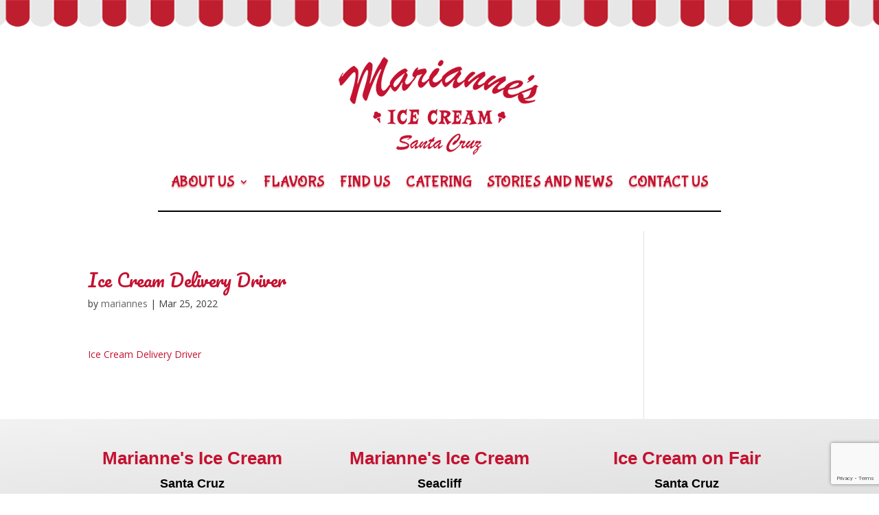

--- FILE ---
content_type: text/html; charset=utf-8
request_url: https://www.google.com/recaptcha/api2/anchor?ar=1&k=6LdJeCgqAAAAAGlNmG1VGIjJfJk_KRIHYcb8hMhR&co=aHR0cHM6Ly9tYXJpYW5uZXNpY2VjcmVhbS5jb206NDQz&hl=en&v=PoyoqOPhxBO7pBk68S4YbpHZ&size=invisible&anchor-ms=20000&execute-ms=30000&cb=bubp2jtnxxbb
body_size: 48618
content:
<!DOCTYPE HTML><html dir="ltr" lang="en"><head><meta http-equiv="Content-Type" content="text/html; charset=UTF-8">
<meta http-equiv="X-UA-Compatible" content="IE=edge">
<title>reCAPTCHA</title>
<style type="text/css">
/* cyrillic-ext */
@font-face {
  font-family: 'Roboto';
  font-style: normal;
  font-weight: 400;
  font-stretch: 100%;
  src: url(//fonts.gstatic.com/s/roboto/v48/KFO7CnqEu92Fr1ME7kSn66aGLdTylUAMa3GUBHMdazTgWw.woff2) format('woff2');
  unicode-range: U+0460-052F, U+1C80-1C8A, U+20B4, U+2DE0-2DFF, U+A640-A69F, U+FE2E-FE2F;
}
/* cyrillic */
@font-face {
  font-family: 'Roboto';
  font-style: normal;
  font-weight: 400;
  font-stretch: 100%;
  src: url(//fonts.gstatic.com/s/roboto/v48/KFO7CnqEu92Fr1ME7kSn66aGLdTylUAMa3iUBHMdazTgWw.woff2) format('woff2');
  unicode-range: U+0301, U+0400-045F, U+0490-0491, U+04B0-04B1, U+2116;
}
/* greek-ext */
@font-face {
  font-family: 'Roboto';
  font-style: normal;
  font-weight: 400;
  font-stretch: 100%;
  src: url(//fonts.gstatic.com/s/roboto/v48/KFO7CnqEu92Fr1ME7kSn66aGLdTylUAMa3CUBHMdazTgWw.woff2) format('woff2');
  unicode-range: U+1F00-1FFF;
}
/* greek */
@font-face {
  font-family: 'Roboto';
  font-style: normal;
  font-weight: 400;
  font-stretch: 100%;
  src: url(//fonts.gstatic.com/s/roboto/v48/KFO7CnqEu92Fr1ME7kSn66aGLdTylUAMa3-UBHMdazTgWw.woff2) format('woff2');
  unicode-range: U+0370-0377, U+037A-037F, U+0384-038A, U+038C, U+038E-03A1, U+03A3-03FF;
}
/* math */
@font-face {
  font-family: 'Roboto';
  font-style: normal;
  font-weight: 400;
  font-stretch: 100%;
  src: url(//fonts.gstatic.com/s/roboto/v48/KFO7CnqEu92Fr1ME7kSn66aGLdTylUAMawCUBHMdazTgWw.woff2) format('woff2');
  unicode-range: U+0302-0303, U+0305, U+0307-0308, U+0310, U+0312, U+0315, U+031A, U+0326-0327, U+032C, U+032F-0330, U+0332-0333, U+0338, U+033A, U+0346, U+034D, U+0391-03A1, U+03A3-03A9, U+03B1-03C9, U+03D1, U+03D5-03D6, U+03F0-03F1, U+03F4-03F5, U+2016-2017, U+2034-2038, U+203C, U+2040, U+2043, U+2047, U+2050, U+2057, U+205F, U+2070-2071, U+2074-208E, U+2090-209C, U+20D0-20DC, U+20E1, U+20E5-20EF, U+2100-2112, U+2114-2115, U+2117-2121, U+2123-214F, U+2190, U+2192, U+2194-21AE, U+21B0-21E5, U+21F1-21F2, U+21F4-2211, U+2213-2214, U+2216-22FF, U+2308-230B, U+2310, U+2319, U+231C-2321, U+2336-237A, U+237C, U+2395, U+239B-23B7, U+23D0, U+23DC-23E1, U+2474-2475, U+25AF, U+25B3, U+25B7, U+25BD, U+25C1, U+25CA, U+25CC, U+25FB, U+266D-266F, U+27C0-27FF, U+2900-2AFF, U+2B0E-2B11, U+2B30-2B4C, U+2BFE, U+3030, U+FF5B, U+FF5D, U+1D400-1D7FF, U+1EE00-1EEFF;
}
/* symbols */
@font-face {
  font-family: 'Roboto';
  font-style: normal;
  font-weight: 400;
  font-stretch: 100%;
  src: url(//fonts.gstatic.com/s/roboto/v48/KFO7CnqEu92Fr1ME7kSn66aGLdTylUAMaxKUBHMdazTgWw.woff2) format('woff2');
  unicode-range: U+0001-000C, U+000E-001F, U+007F-009F, U+20DD-20E0, U+20E2-20E4, U+2150-218F, U+2190, U+2192, U+2194-2199, U+21AF, U+21E6-21F0, U+21F3, U+2218-2219, U+2299, U+22C4-22C6, U+2300-243F, U+2440-244A, U+2460-24FF, U+25A0-27BF, U+2800-28FF, U+2921-2922, U+2981, U+29BF, U+29EB, U+2B00-2BFF, U+4DC0-4DFF, U+FFF9-FFFB, U+10140-1018E, U+10190-1019C, U+101A0, U+101D0-101FD, U+102E0-102FB, U+10E60-10E7E, U+1D2C0-1D2D3, U+1D2E0-1D37F, U+1F000-1F0FF, U+1F100-1F1AD, U+1F1E6-1F1FF, U+1F30D-1F30F, U+1F315, U+1F31C, U+1F31E, U+1F320-1F32C, U+1F336, U+1F378, U+1F37D, U+1F382, U+1F393-1F39F, U+1F3A7-1F3A8, U+1F3AC-1F3AF, U+1F3C2, U+1F3C4-1F3C6, U+1F3CA-1F3CE, U+1F3D4-1F3E0, U+1F3ED, U+1F3F1-1F3F3, U+1F3F5-1F3F7, U+1F408, U+1F415, U+1F41F, U+1F426, U+1F43F, U+1F441-1F442, U+1F444, U+1F446-1F449, U+1F44C-1F44E, U+1F453, U+1F46A, U+1F47D, U+1F4A3, U+1F4B0, U+1F4B3, U+1F4B9, U+1F4BB, U+1F4BF, U+1F4C8-1F4CB, U+1F4D6, U+1F4DA, U+1F4DF, U+1F4E3-1F4E6, U+1F4EA-1F4ED, U+1F4F7, U+1F4F9-1F4FB, U+1F4FD-1F4FE, U+1F503, U+1F507-1F50B, U+1F50D, U+1F512-1F513, U+1F53E-1F54A, U+1F54F-1F5FA, U+1F610, U+1F650-1F67F, U+1F687, U+1F68D, U+1F691, U+1F694, U+1F698, U+1F6AD, U+1F6B2, U+1F6B9-1F6BA, U+1F6BC, U+1F6C6-1F6CF, U+1F6D3-1F6D7, U+1F6E0-1F6EA, U+1F6F0-1F6F3, U+1F6F7-1F6FC, U+1F700-1F7FF, U+1F800-1F80B, U+1F810-1F847, U+1F850-1F859, U+1F860-1F887, U+1F890-1F8AD, U+1F8B0-1F8BB, U+1F8C0-1F8C1, U+1F900-1F90B, U+1F93B, U+1F946, U+1F984, U+1F996, U+1F9E9, U+1FA00-1FA6F, U+1FA70-1FA7C, U+1FA80-1FA89, U+1FA8F-1FAC6, U+1FACE-1FADC, U+1FADF-1FAE9, U+1FAF0-1FAF8, U+1FB00-1FBFF;
}
/* vietnamese */
@font-face {
  font-family: 'Roboto';
  font-style: normal;
  font-weight: 400;
  font-stretch: 100%;
  src: url(//fonts.gstatic.com/s/roboto/v48/KFO7CnqEu92Fr1ME7kSn66aGLdTylUAMa3OUBHMdazTgWw.woff2) format('woff2');
  unicode-range: U+0102-0103, U+0110-0111, U+0128-0129, U+0168-0169, U+01A0-01A1, U+01AF-01B0, U+0300-0301, U+0303-0304, U+0308-0309, U+0323, U+0329, U+1EA0-1EF9, U+20AB;
}
/* latin-ext */
@font-face {
  font-family: 'Roboto';
  font-style: normal;
  font-weight: 400;
  font-stretch: 100%;
  src: url(//fonts.gstatic.com/s/roboto/v48/KFO7CnqEu92Fr1ME7kSn66aGLdTylUAMa3KUBHMdazTgWw.woff2) format('woff2');
  unicode-range: U+0100-02BA, U+02BD-02C5, U+02C7-02CC, U+02CE-02D7, U+02DD-02FF, U+0304, U+0308, U+0329, U+1D00-1DBF, U+1E00-1E9F, U+1EF2-1EFF, U+2020, U+20A0-20AB, U+20AD-20C0, U+2113, U+2C60-2C7F, U+A720-A7FF;
}
/* latin */
@font-face {
  font-family: 'Roboto';
  font-style: normal;
  font-weight: 400;
  font-stretch: 100%;
  src: url(//fonts.gstatic.com/s/roboto/v48/KFO7CnqEu92Fr1ME7kSn66aGLdTylUAMa3yUBHMdazQ.woff2) format('woff2');
  unicode-range: U+0000-00FF, U+0131, U+0152-0153, U+02BB-02BC, U+02C6, U+02DA, U+02DC, U+0304, U+0308, U+0329, U+2000-206F, U+20AC, U+2122, U+2191, U+2193, U+2212, U+2215, U+FEFF, U+FFFD;
}
/* cyrillic-ext */
@font-face {
  font-family: 'Roboto';
  font-style: normal;
  font-weight: 500;
  font-stretch: 100%;
  src: url(//fonts.gstatic.com/s/roboto/v48/KFO7CnqEu92Fr1ME7kSn66aGLdTylUAMa3GUBHMdazTgWw.woff2) format('woff2');
  unicode-range: U+0460-052F, U+1C80-1C8A, U+20B4, U+2DE0-2DFF, U+A640-A69F, U+FE2E-FE2F;
}
/* cyrillic */
@font-face {
  font-family: 'Roboto';
  font-style: normal;
  font-weight: 500;
  font-stretch: 100%;
  src: url(//fonts.gstatic.com/s/roboto/v48/KFO7CnqEu92Fr1ME7kSn66aGLdTylUAMa3iUBHMdazTgWw.woff2) format('woff2');
  unicode-range: U+0301, U+0400-045F, U+0490-0491, U+04B0-04B1, U+2116;
}
/* greek-ext */
@font-face {
  font-family: 'Roboto';
  font-style: normal;
  font-weight: 500;
  font-stretch: 100%;
  src: url(//fonts.gstatic.com/s/roboto/v48/KFO7CnqEu92Fr1ME7kSn66aGLdTylUAMa3CUBHMdazTgWw.woff2) format('woff2');
  unicode-range: U+1F00-1FFF;
}
/* greek */
@font-face {
  font-family: 'Roboto';
  font-style: normal;
  font-weight: 500;
  font-stretch: 100%;
  src: url(//fonts.gstatic.com/s/roboto/v48/KFO7CnqEu92Fr1ME7kSn66aGLdTylUAMa3-UBHMdazTgWw.woff2) format('woff2');
  unicode-range: U+0370-0377, U+037A-037F, U+0384-038A, U+038C, U+038E-03A1, U+03A3-03FF;
}
/* math */
@font-face {
  font-family: 'Roboto';
  font-style: normal;
  font-weight: 500;
  font-stretch: 100%;
  src: url(//fonts.gstatic.com/s/roboto/v48/KFO7CnqEu92Fr1ME7kSn66aGLdTylUAMawCUBHMdazTgWw.woff2) format('woff2');
  unicode-range: U+0302-0303, U+0305, U+0307-0308, U+0310, U+0312, U+0315, U+031A, U+0326-0327, U+032C, U+032F-0330, U+0332-0333, U+0338, U+033A, U+0346, U+034D, U+0391-03A1, U+03A3-03A9, U+03B1-03C9, U+03D1, U+03D5-03D6, U+03F0-03F1, U+03F4-03F5, U+2016-2017, U+2034-2038, U+203C, U+2040, U+2043, U+2047, U+2050, U+2057, U+205F, U+2070-2071, U+2074-208E, U+2090-209C, U+20D0-20DC, U+20E1, U+20E5-20EF, U+2100-2112, U+2114-2115, U+2117-2121, U+2123-214F, U+2190, U+2192, U+2194-21AE, U+21B0-21E5, U+21F1-21F2, U+21F4-2211, U+2213-2214, U+2216-22FF, U+2308-230B, U+2310, U+2319, U+231C-2321, U+2336-237A, U+237C, U+2395, U+239B-23B7, U+23D0, U+23DC-23E1, U+2474-2475, U+25AF, U+25B3, U+25B7, U+25BD, U+25C1, U+25CA, U+25CC, U+25FB, U+266D-266F, U+27C0-27FF, U+2900-2AFF, U+2B0E-2B11, U+2B30-2B4C, U+2BFE, U+3030, U+FF5B, U+FF5D, U+1D400-1D7FF, U+1EE00-1EEFF;
}
/* symbols */
@font-face {
  font-family: 'Roboto';
  font-style: normal;
  font-weight: 500;
  font-stretch: 100%;
  src: url(//fonts.gstatic.com/s/roboto/v48/KFO7CnqEu92Fr1ME7kSn66aGLdTylUAMaxKUBHMdazTgWw.woff2) format('woff2');
  unicode-range: U+0001-000C, U+000E-001F, U+007F-009F, U+20DD-20E0, U+20E2-20E4, U+2150-218F, U+2190, U+2192, U+2194-2199, U+21AF, U+21E6-21F0, U+21F3, U+2218-2219, U+2299, U+22C4-22C6, U+2300-243F, U+2440-244A, U+2460-24FF, U+25A0-27BF, U+2800-28FF, U+2921-2922, U+2981, U+29BF, U+29EB, U+2B00-2BFF, U+4DC0-4DFF, U+FFF9-FFFB, U+10140-1018E, U+10190-1019C, U+101A0, U+101D0-101FD, U+102E0-102FB, U+10E60-10E7E, U+1D2C0-1D2D3, U+1D2E0-1D37F, U+1F000-1F0FF, U+1F100-1F1AD, U+1F1E6-1F1FF, U+1F30D-1F30F, U+1F315, U+1F31C, U+1F31E, U+1F320-1F32C, U+1F336, U+1F378, U+1F37D, U+1F382, U+1F393-1F39F, U+1F3A7-1F3A8, U+1F3AC-1F3AF, U+1F3C2, U+1F3C4-1F3C6, U+1F3CA-1F3CE, U+1F3D4-1F3E0, U+1F3ED, U+1F3F1-1F3F3, U+1F3F5-1F3F7, U+1F408, U+1F415, U+1F41F, U+1F426, U+1F43F, U+1F441-1F442, U+1F444, U+1F446-1F449, U+1F44C-1F44E, U+1F453, U+1F46A, U+1F47D, U+1F4A3, U+1F4B0, U+1F4B3, U+1F4B9, U+1F4BB, U+1F4BF, U+1F4C8-1F4CB, U+1F4D6, U+1F4DA, U+1F4DF, U+1F4E3-1F4E6, U+1F4EA-1F4ED, U+1F4F7, U+1F4F9-1F4FB, U+1F4FD-1F4FE, U+1F503, U+1F507-1F50B, U+1F50D, U+1F512-1F513, U+1F53E-1F54A, U+1F54F-1F5FA, U+1F610, U+1F650-1F67F, U+1F687, U+1F68D, U+1F691, U+1F694, U+1F698, U+1F6AD, U+1F6B2, U+1F6B9-1F6BA, U+1F6BC, U+1F6C6-1F6CF, U+1F6D3-1F6D7, U+1F6E0-1F6EA, U+1F6F0-1F6F3, U+1F6F7-1F6FC, U+1F700-1F7FF, U+1F800-1F80B, U+1F810-1F847, U+1F850-1F859, U+1F860-1F887, U+1F890-1F8AD, U+1F8B0-1F8BB, U+1F8C0-1F8C1, U+1F900-1F90B, U+1F93B, U+1F946, U+1F984, U+1F996, U+1F9E9, U+1FA00-1FA6F, U+1FA70-1FA7C, U+1FA80-1FA89, U+1FA8F-1FAC6, U+1FACE-1FADC, U+1FADF-1FAE9, U+1FAF0-1FAF8, U+1FB00-1FBFF;
}
/* vietnamese */
@font-face {
  font-family: 'Roboto';
  font-style: normal;
  font-weight: 500;
  font-stretch: 100%;
  src: url(//fonts.gstatic.com/s/roboto/v48/KFO7CnqEu92Fr1ME7kSn66aGLdTylUAMa3OUBHMdazTgWw.woff2) format('woff2');
  unicode-range: U+0102-0103, U+0110-0111, U+0128-0129, U+0168-0169, U+01A0-01A1, U+01AF-01B0, U+0300-0301, U+0303-0304, U+0308-0309, U+0323, U+0329, U+1EA0-1EF9, U+20AB;
}
/* latin-ext */
@font-face {
  font-family: 'Roboto';
  font-style: normal;
  font-weight: 500;
  font-stretch: 100%;
  src: url(//fonts.gstatic.com/s/roboto/v48/KFO7CnqEu92Fr1ME7kSn66aGLdTylUAMa3KUBHMdazTgWw.woff2) format('woff2');
  unicode-range: U+0100-02BA, U+02BD-02C5, U+02C7-02CC, U+02CE-02D7, U+02DD-02FF, U+0304, U+0308, U+0329, U+1D00-1DBF, U+1E00-1E9F, U+1EF2-1EFF, U+2020, U+20A0-20AB, U+20AD-20C0, U+2113, U+2C60-2C7F, U+A720-A7FF;
}
/* latin */
@font-face {
  font-family: 'Roboto';
  font-style: normal;
  font-weight: 500;
  font-stretch: 100%;
  src: url(//fonts.gstatic.com/s/roboto/v48/KFO7CnqEu92Fr1ME7kSn66aGLdTylUAMa3yUBHMdazQ.woff2) format('woff2');
  unicode-range: U+0000-00FF, U+0131, U+0152-0153, U+02BB-02BC, U+02C6, U+02DA, U+02DC, U+0304, U+0308, U+0329, U+2000-206F, U+20AC, U+2122, U+2191, U+2193, U+2212, U+2215, U+FEFF, U+FFFD;
}
/* cyrillic-ext */
@font-face {
  font-family: 'Roboto';
  font-style: normal;
  font-weight: 900;
  font-stretch: 100%;
  src: url(//fonts.gstatic.com/s/roboto/v48/KFO7CnqEu92Fr1ME7kSn66aGLdTylUAMa3GUBHMdazTgWw.woff2) format('woff2');
  unicode-range: U+0460-052F, U+1C80-1C8A, U+20B4, U+2DE0-2DFF, U+A640-A69F, U+FE2E-FE2F;
}
/* cyrillic */
@font-face {
  font-family: 'Roboto';
  font-style: normal;
  font-weight: 900;
  font-stretch: 100%;
  src: url(//fonts.gstatic.com/s/roboto/v48/KFO7CnqEu92Fr1ME7kSn66aGLdTylUAMa3iUBHMdazTgWw.woff2) format('woff2');
  unicode-range: U+0301, U+0400-045F, U+0490-0491, U+04B0-04B1, U+2116;
}
/* greek-ext */
@font-face {
  font-family: 'Roboto';
  font-style: normal;
  font-weight: 900;
  font-stretch: 100%;
  src: url(//fonts.gstatic.com/s/roboto/v48/KFO7CnqEu92Fr1ME7kSn66aGLdTylUAMa3CUBHMdazTgWw.woff2) format('woff2');
  unicode-range: U+1F00-1FFF;
}
/* greek */
@font-face {
  font-family: 'Roboto';
  font-style: normal;
  font-weight: 900;
  font-stretch: 100%;
  src: url(//fonts.gstatic.com/s/roboto/v48/KFO7CnqEu92Fr1ME7kSn66aGLdTylUAMa3-UBHMdazTgWw.woff2) format('woff2');
  unicode-range: U+0370-0377, U+037A-037F, U+0384-038A, U+038C, U+038E-03A1, U+03A3-03FF;
}
/* math */
@font-face {
  font-family: 'Roboto';
  font-style: normal;
  font-weight: 900;
  font-stretch: 100%;
  src: url(//fonts.gstatic.com/s/roboto/v48/KFO7CnqEu92Fr1ME7kSn66aGLdTylUAMawCUBHMdazTgWw.woff2) format('woff2');
  unicode-range: U+0302-0303, U+0305, U+0307-0308, U+0310, U+0312, U+0315, U+031A, U+0326-0327, U+032C, U+032F-0330, U+0332-0333, U+0338, U+033A, U+0346, U+034D, U+0391-03A1, U+03A3-03A9, U+03B1-03C9, U+03D1, U+03D5-03D6, U+03F0-03F1, U+03F4-03F5, U+2016-2017, U+2034-2038, U+203C, U+2040, U+2043, U+2047, U+2050, U+2057, U+205F, U+2070-2071, U+2074-208E, U+2090-209C, U+20D0-20DC, U+20E1, U+20E5-20EF, U+2100-2112, U+2114-2115, U+2117-2121, U+2123-214F, U+2190, U+2192, U+2194-21AE, U+21B0-21E5, U+21F1-21F2, U+21F4-2211, U+2213-2214, U+2216-22FF, U+2308-230B, U+2310, U+2319, U+231C-2321, U+2336-237A, U+237C, U+2395, U+239B-23B7, U+23D0, U+23DC-23E1, U+2474-2475, U+25AF, U+25B3, U+25B7, U+25BD, U+25C1, U+25CA, U+25CC, U+25FB, U+266D-266F, U+27C0-27FF, U+2900-2AFF, U+2B0E-2B11, U+2B30-2B4C, U+2BFE, U+3030, U+FF5B, U+FF5D, U+1D400-1D7FF, U+1EE00-1EEFF;
}
/* symbols */
@font-face {
  font-family: 'Roboto';
  font-style: normal;
  font-weight: 900;
  font-stretch: 100%;
  src: url(//fonts.gstatic.com/s/roboto/v48/KFO7CnqEu92Fr1ME7kSn66aGLdTylUAMaxKUBHMdazTgWw.woff2) format('woff2');
  unicode-range: U+0001-000C, U+000E-001F, U+007F-009F, U+20DD-20E0, U+20E2-20E4, U+2150-218F, U+2190, U+2192, U+2194-2199, U+21AF, U+21E6-21F0, U+21F3, U+2218-2219, U+2299, U+22C4-22C6, U+2300-243F, U+2440-244A, U+2460-24FF, U+25A0-27BF, U+2800-28FF, U+2921-2922, U+2981, U+29BF, U+29EB, U+2B00-2BFF, U+4DC0-4DFF, U+FFF9-FFFB, U+10140-1018E, U+10190-1019C, U+101A0, U+101D0-101FD, U+102E0-102FB, U+10E60-10E7E, U+1D2C0-1D2D3, U+1D2E0-1D37F, U+1F000-1F0FF, U+1F100-1F1AD, U+1F1E6-1F1FF, U+1F30D-1F30F, U+1F315, U+1F31C, U+1F31E, U+1F320-1F32C, U+1F336, U+1F378, U+1F37D, U+1F382, U+1F393-1F39F, U+1F3A7-1F3A8, U+1F3AC-1F3AF, U+1F3C2, U+1F3C4-1F3C6, U+1F3CA-1F3CE, U+1F3D4-1F3E0, U+1F3ED, U+1F3F1-1F3F3, U+1F3F5-1F3F7, U+1F408, U+1F415, U+1F41F, U+1F426, U+1F43F, U+1F441-1F442, U+1F444, U+1F446-1F449, U+1F44C-1F44E, U+1F453, U+1F46A, U+1F47D, U+1F4A3, U+1F4B0, U+1F4B3, U+1F4B9, U+1F4BB, U+1F4BF, U+1F4C8-1F4CB, U+1F4D6, U+1F4DA, U+1F4DF, U+1F4E3-1F4E6, U+1F4EA-1F4ED, U+1F4F7, U+1F4F9-1F4FB, U+1F4FD-1F4FE, U+1F503, U+1F507-1F50B, U+1F50D, U+1F512-1F513, U+1F53E-1F54A, U+1F54F-1F5FA, U+1F610, U+1F650-1F67F, U+1F687, U+1F68D, U+1F691, U+1F694, U+1F698, U+1F6AD, U+1F6B2, U+1F6B9-1F6BA, U+1F6BC, U+1F6C6-1F6CF, U+1F6D3-1F6D7, U+1F6E0-1F6EA, U+1F6F0-1F6F3, U+1F6F7-1F6FC, U+1F700-1F7FF, U+1F800-1F80B, U+1F810-1F847, U+1F850-1F859, U+1F860-1F887, U+1F890-1F8AD, U+1F8B0-1F8BB, U+1F8C0-1F8C1, U+1F900-1F90B, U+1F93B, U+1F946, U+1F984, U+1F996, U+1F9E9, U+1FA00-1FA6F, U+1FA70-1FA7C, U+1FA80-1FA89, U+1FA8F-1FAC6, U+1FACE-1FADC, U+1FADF-1FAE9, U+1FAF0-1FAF8, U+1FB00-1FBFF;
}
/* vietnamese */
@font-face {
  font-family: 'Roboto';
  font-style: normal;
  font-weight: 900;
  font-stretch: 100%;
  src: url(//fonts.gstatic.com/s/roboto/v48/KFO7CnqEu92Fr1ME7kSn66aGLdTylUAMa3OUBHMdazTgWw.woff2) format('woff2');
  unicode-range: U+0102-0103, U+0110-0111, U+0128-0129, U+0168-0169, U+01A0-01A1, U+01AF-01B0, U+0300-0301, U+0303-0304, U+0308-0309, U+0323, U+0329, U+1EA0-1EF9, U+20AB;
}
/* latin-ext */
@font-face {
  font-family: 'Roboto';
  font-style: normal;
  font-weight: 900;
  font-stretch: 100%;
  src: url(//fonts.gstatic.com/s/roboto/v48/KFO7CnqEu92Fr1ME7kSn66aGLdTylUAMa3KUBHMdazTgWw.woff2) format('woff2');
  unicode-range: U+0100-02BA, U+02BD-02C5, U+02C7-02CC, U+02CE-02D7, U+02DD-02FF, U+0304, U+0308, U+0329, U+1D00-1DBF, U+1E00-1E9F, U+1EF2-1EFF, U+2020, U+20A0-20AB, U+20AD-20C0, U+2113, U+2C60-2C7F, U+A720-A7FF;
}
/* latin */
@font-face {
  font-family: 'Roboto';
  font-style: normal;
  font-weight: 900;
  font-stretch: 100%;
  src: url(//fonts.gstatic.com/s/roboto/v48/KFO7CnqEu92Fr1ME7kSn66aGLdTylUAMa3yUBHMdazQ.woff2) format('woff2');
  unicode-range: U+0000-00FF, U+0131, U+0152-0153, U+02BB-02BC, U+02C6, U+02DA, U+02DC, U+0304, U+0308, U+0329, U+2000-206F, U+20AC, U+2122, U+2191, U+2193, U+2212, U+2215, U+FEFF, U+FFFD;
}

</style>
<link rel="stylesheet" type="text/css" href="https://www.gstatic.com/recaptcha/releases/PoyoqOPhxBO7pBk68S4YbpHZ/styles__ltr.css">
<script nonce="Fbvl2Fl1kPhqucfhZ-uf8w" type="text/javascript">window['__recaptcha_api'] = 'https://www.google.com/recaptcha/api2/';</script>
<script type="text/javascript" src="https://www.gstatic.com/recaptcha/releases/PoyoqOPhxBO7pBk68S4YbpHZ/recaptcha__en.js" nonce="Fbvl2Fl1kPhqucfhZ-uf8w">
      
    </script></head>
<body><div id="rc-anchor-alert" class="rc-anchor-alert"></div>
<input type="hidden" id="recaptcha-token" value="[base64]">
<script type="text/javascript" nonce="Fbvl2Fl1kPhqucfhZ-uf8w">
      recaptcha.anchor.Main.init("[\x22ainput\x22,[\x22bgdata\x22,\x22\x22,\[base64]/[base64]/[base64]/[base64]/[base64]/[base64]/KGcoTywyNTMsTy5PKSxVRyhPLEMpKTpnKE8sMjUzLEMpLE8pKSxsKSksTykpfSxieT1mdW5jdGlvbihDLE8sdSxsKXtmb3IobD0odT1SKEMpLDApO08+MDtPLS0pbD1sPDw4fFooQyk7ZyhDLHUsbCl9LFVHPWZ1bmN0aW9uKEMsTyl7Qy5pLmxlbmd0aD4xMDQ/[base64]/[base64]/[base64]/[base64]/[base64]/[base64]/[base64]\\u003d\x22,\[base64]\\u003d\\u003d\x22,\x22wrFgw5VJw6YOw4o8MivCihnDuWcGw5TCjiBCC8O/wqsgwp5tIsKbw6zCtMOyPsK9wr7DuA3Cmh/CpjbDlsKdOyUuwpRxWXIKwoTDono6CBvCk8KhAcKXNUTDvMOER8OTeMKmQ2bDhiXCrMO1XUsmb8O6c8KRwpTDoX/Ds1onwqrDhMOlbcOhw53CjUnDicODw5zDrsKALsOPwrvDoRR3w7pyI8Kmw5nDmXdKWW3DiCddw6/CjsKWfMO1w5zDvsKQCMK0w7JbTMOhZcKQIcK7G2wgwpldwrF+woRtwrPDhmR0woxRQVnChEwzworDisOUGTolf3FEYyLDhMONwpnDoj5Jw7kgHzZJAnBDwrM9W1cCIU01ME/ChDxDw6nDpwzCncKrw53CnGx7LkMowpDDiEHCnsOrw6Zmw6xdw7XDncKgwoMvcSjCh8K3wq8lwoRnwoPCs8KGw4rDoH9Xew1Kw6xVN2AhVCDDn8KuwrtLYXdGQEk/wq3CmXTDt2zDlwrCuC/DjsKNXjopw6HDug1+w7/Ci8OINx/Dm8OHUMKbwpJnZMKIw7RFOx7DsH7DnmzDlEplwqNhw7cBZcKxw6kzwpBBIipyw7XCpj3DkkU/[base64]/DgWTCgcK3eEUvGAbDv8KHF8OIwojDrcKSZC7CnQXDsWBGw7LChsOLw4wXwrPCqlTDq3LDpR9ZR0c2E8KeXcO1VsOnw4AewrEJFiDDrGcOw71vB2TDmsO9wpR/VsK3wockWVtGwqdFw4Y6dsO8fRjDolUsfMOsBBAZScKKwqgcw7nDuMOCWxHDixzDkS7ClcO5Mz7ChMOuw6vDgH/CnsOjwrjDsQtYw7LChsOmMSpywqI8w4YBHR/DmkxLMcOkwpJ8wp/DtxV1woN+U8ORQMKnwoLCkcKRwpvCk2sswol7wrvCgMO+wqbDrW7DrMOMCMKlwq3CoTJCFF0iHjjCmcK1wolRw6pEwqEIIsKdLMKPwpjDuAXCrCwRw7x1L3/DqcK2wqtceHxdPcKFwqYsZ8OXRnV9w7AjwrlhCwDClMORw4/ChMO0KQxRw5TDkcKOwqnDixLDnGDDoW/CscOzw7REw6wHw6/DoRjCvSIdwr8PQjDDmMKTEkfDlcKDCTDCjsOiUcKYfTzDkcOzw5TCq2wTdsOSw5nCpywZw7p/worDpjU1w7wiRht+WMOcwpMZwponwqcTJWF9w5krwpRYQk0JLsKuw7nDgkhdw694ey4PYijDqsKGw5ZUWMODMsOvAcO3HcKQwpfClgwvw5/[base64]/RX/[base64]/S8O5DVl9FTV/eUA3QFbCnxXDnVfCkcKowrZywpnDjsK7A1wFX3huwrlcf8OlwrXDr8KnwqNNQMOXwqsuRsKRw5gLdcOkHEfChMKtQ2DCtMOxFHcqDsONwqBrbR9iIWbCocOTQ0BWIz3Ch0Qlw53CsVdswqPCnBfDuCddwprCrcO4eDjCksOrbMKMw6VzfMK/[base64]/w67DsVbCssOVdsKIwp8VLwjDt8OoBsOPwoZ1wqlnw4MKPsKeeVRewo1aw6UiEMKUw73Do0MsR8OdZgVWwp/DgsOkwpczw7cRw5ofwojDq8K/f8O2OsOtwo5dwoPCtFTCtsOzOnx7ZsOxNcKVdGl4fk/Cu8OoZcKMw6oLOcK2wphMwrB6wplFWMKgwp/CvMOawogDEMKbSsOKQyzCm8K9wrHDlMKywq/CgllnPsKRwpfCmkotw63Dj8OBKcOgw47Cp8OjY1hyw7zCgxcOwqDCo8KQdFsHecOFZAbDpsOAwp3DmilKEsK/K0DDlcKWXz53bsOWaU1Nw4TCmkkkw7BWAFjDvsKfwq7DsMOjw6fDpsOtasOMw6rCtsKJfMOSw7HDscKgwqDDr0I2IsOGwpTDncOqw4k5GhcHbcOZw7rDlBlTw6V/[base64]/ChDpiw5/DrxdHbnsELRLCksOkw61XwoTCtcO2w7B/wprDt0JywoRTXMKDPMOoL8Khw43CmsKOUEfCrksEw4EpwqAcwrAmw6tlMMOpw5nCgBYWMMOUWlLCrMKLd3bCrEs7XEbDg3DDqHzDuMODwopEw7J+CCXDjD4+wrrCiMK/[base64]/DhcK8B0/[base64]/CsAh2XMONwp04wonCnMKnGnDDuwkgZ8KREsKUUFhnw5N1PMOROcOJbMOMwq9rwr5vbcO/[base64]/wrjDrU3Dtio4CcOUW0DCvDPCmcO2ScOjwqbDhH0pAsKtFsKkwrlfwp3DuCvDlzEdw4XDg8KoaMOHN8Opw61Ew458d8OYKnYjw59lAR/Dg8K/[base64]/CmsOsVsO7w4/[base64]/CvFXDn8O6w5lSMibDsGbDmcO5wromw53DojjClH8wwrvDv33CkMOcEgcVE2vCmxvDoMOewqbDqcKRYW/CtVvDr8OKZsOiw4/Csx5sw7NOCMK2NFRXbcK9wot9wpHDlTx+aMKVXRJow5bCqcO9wobDtsKqw4XCocKFw5sTOsKKwqNzwoTCqMKpBG8Ww5DDosK/wobCocKwZ8OXw7M0Cn9gw4o7w7tUZEImw6JgK8KDwr9IIAzDpCdSSWTDhcKlw6zDgsOKw6BfLU/DoSDCngbDt8O3BATCmCbCmcKqw4ZHwqjDscOUW8KYw7cgExIlwpLDn8KaJDxMCcOhUsOSDmfCkcO4wr9qEcO3GSwmwqXCpcOUYcOdw4HCsW/[base64]/FMKAwo7DncOEKCTCvGZ9wqzDs8O9wq7CrcKERRLDhFTDusOswqcySC7CocOrw7DCq8KjJ8KPw7MtOljCr3FtLw3Di8OgSwbDhnrDrhlGwpF2Qx/CmAg3w4bDlhczw67CsMO/w5/[base64]/Co8KJw5nDgngFwpnCiELDkcOgWcKTwqTDiMKERzPDl23ChsKyAsKUwp3CojRew5/[base64]/DmMKIwoDCr0tlVcK4QC/DqSrCiMKuw7tOGWzCu8KBXUceETvChMOYwoZQwpHDgMOrwrDDrsOCwq/DvHDCq1csXElxw5LDuMOMUD/CmsOJwoxjwpvDjMOkwo7CjMO0w4fCs8OywqDCusKqCsO0Q8Kbwo3Cp1tpw7PChAkSdsOPJl04V8OYwp9Xwphow5fDucODM04lw6x3YsKKw69Aw4fDsmHCk1zDtkoAw5jDm3Qsw75DaRfCsFLCpsO6AcOGZxYLesKdS8O0KGvDhgrCpMKVWk/DsMKBwoTDvzkVfMOPccKpw4AvfMKQw5PChAsVw4jCiMOkMh/DoAvCpcKrw67DlBzDrmclS8KyEyPDkVDCs8OPw4cuMsKHKTUlXsOhw4PCnzXCvcK2BMOaw4/DncKvwoV2VHXDtkTDrCAdw7l2wrDDl8O8w57Cu8Ktw7TDlwZrWsKZSVEMTGzDplwIwrPDpxHCgFDCnsOywohAw4kKHMKyZsOiaMKzw7JrZDPDiMKmw6V9QcOjXRjDrcKGwoHDvsOsdxfCtSJEQMKFw7jCk13Cl2HCnBrCosKFFcOnw5V9PcORdhU/O8OHw6/DvMK7wptoTUnDlMOww4PCkGHDiT3Dq3k0fcOQfcOdwoTCmsO3w4PDrRfDs8OAXMKGNm3Dg8K2wrMMT3zDljLDksKzWVNFwp5cw6QTw6NFw6rDq8OSJ8K0w57DtMORCAsdwoYMw4c3VcOlPHdUwrBXwozCu8OKThlZK8OFwrjCqcOcwp7CgxAhDcOlC8KAVDw/V1XCsFcCw7XDi8OawpHCucK3w4zDtcK3woM1wrTDsDYVwrgEPQZTS8KLw5vDhwTCqFzCsmtDw4LClcOdLVnCuzhLbVHDp0/CjxMlwq1Pwp3DocKxwofCrlXDgsKmwq/[base64]/w6rDssKuwrYQFFLDhV0+wrbDkTnCnFJ9wqzDm8KsPhHDr2PCrMO0An3DsFLDrsOfMMKMGMK2w63Cv8ODwpMrw7zCgcOrXhzDqAbCu2/Ct3dHw4TDiUUMQG9XAMOBYcOqw7rDvMKEP8KewpEaIsKqwr7Dm8Krw5LDnMKlw4bDsD/CmhLCgEh5HFHDnjHCnCvCrMOhN8KLc1U6HX/Ch8OeOHLDt8OQw57Dk8OkXQU0wrvClyrDhsKKw4tKw4EeI8KXHsKaYMKvPjPDmhnCt8Oxam5LwrRxwrl/wrPDnHkBamI3F8OVw65YVzfCpcKwAsK6BcK7wo5dw4vDmHDCgkvCqS/Dh8KXDcK+AFJLGipYUcOPEMOiNcKnIlIzw6TChFDDl8OeZcKxwrfDpcKwwq9qTcO/wprCm3fDt8KJw7zCgFZFwqsFwqvDvcKBw6HDiWvCiid/wpfCmsKBw5giwrbDsjIJwoPClXIbJ8OuNcOaw4pgw69Yw5/CscOULhRdw7NKw6DCon/CgFLDq1PDhXEuw51eScKdRj/DvxoHJkoKX8OVwrjCszhQw6rCvMOLw5HDhFt+J30Tw6zCqGzDnEAHJh9HBMK/[base64]/KSlJLMOnwq/Do8KLX8K/wprDhkLDlgLCpiAAw5HCtjrDjBnDpMKMWnMNwpDDjkXDuSPCrMKsYT4ddsK3w5R1HQjDtMKMw4jCg8KJccOjw4MHRgtjEArCl3/ClMOkFsOMdybDqH0KSsKswrpSw4VLwo/[base64]/w4Nww5bDkWNpwoV7wprCulnCi8K5w4vCnMOBe8O2wr9NUR9+wpjCusO0w78Xw7nCnMKRLyrDgyjDg1nCgsOnR8O/w4x3w5B2wr43w6Fdw4Q4w7vDucKuQ8O9wpLDjMOkTsK1TMKVB8KZDcOyw7jCs3EYw44qwpkswq/Dtn3DvWnDnw3DrkXDsyzCpAQtU0NSwprCgjbDoMOzUigUFF7DtMK+En7DjhXDnE3DpsKdw63CqcKaIk7DmkwrwqMmwqVEwqx8w7xwQ8KLUR5dKGnCjsKDw4FCw54rKcOJwptGw6DDqljCl8KyV8KOw6fCnMKEAMKnwpTCn8O/fcOWLMKqw53DncONwrMlw4EIwqfCom42wrDCnwTDosKBwoBVw4PCqMOoSDXCjMOqCynDvXbCjcKwOhXCi8OFw6nDuHUcwpZLwqJAHMKuU2ZZUXYpw41aw6DDrycZEsO/OMK3KMOGw73DvsO/[base64]/JUhkw5LCkgrChMKxVxROTsOpBUbCi8OKw4fDizDCrMKGXTBRw44Mwr9wS2zChmvDlMOXw4gAw6zChjPDhARlwpvDsQBfNlchw5QJwp/CtMOIwrMow4FEV8OSc3cbLRF7d3fCscOywqAQwpciw4XDmcOsLsKhcMKTIjTCjkfDk8OPaSsEFURww7RHGmDCicKHU8Kowp3DkVrCicKgwrjDj8KQwonDswvCr8KRelnDr8K4wqLDnsKew7XDrMO0J1fCuXHDk8ORwpHCksOWcsKvw5/[base64]/CqWptwoIrPFLCh24gw4fClcKKw5ZbHD3CpXTDj8K6FcKqw7PCmGE4DcK3wrPDqsKICGQ5w43CrcORUMONwp/DnybDqH1kVsOiwpnDrcOsYsK2wrpMw70wLWjCtMKIAQEzBjzCnmrDi8KJw5fCnsOsw6XCqsOeXMKbwrLDmyvDgw/DjlESwrbDtsKCQsKkUcKxHU0zwpA2wrJ7Vz/DnUttw7nCkw/Cu291w5zDpT3DvER0w7jDuWUsw5k9w5LCvz/CnDoNw5rCuCBDAHNvVUHDlHsHTMO4SEvCm8K9XcO4wp8jCsOowpbDk8OWw6LCnkjDnXYJYSRLACo4w6bDgmZeeCnDpm5KwobCusOEw4RSCcOZwrvDvGkVIMKPQzjDjVHCiGMKwpjClMKQEhVAw4/DjjLCvMKPOsK/[base64]/DsMOewppCES7CunI8wq4Yw5x0w50dOcOdEF8Kw5nCmcK2w4/[base64]/dy4lezLDm8Kxw5sTw6/DjsOow7cpwrPCjMK7GS1dw7vCnSTCqi9oUMOxXsKWwoHCmMKkwrbCq8OxfU7DmsOhT03Do25QXTBmwpR0wokhw4zChMKmwrLCsMKOwpIyfTPDs1wtw4TCgMKGXQ9Aw7xdw5t9w7bCh8KJw6rDu8ORYjcWwpM/wroeZAzCusKnw6oAwo5dwpxLQSfDqMK8DiglBijDqMKoE8O8wqjDgcOYcMKIw4cmIcKFwo8TwqTCisKbWGVHwqgjw4NLwpoVw6XCpsKEesKQwrVRVibCgWs5w64UVhMfwoMAw7XDsMOHwrfDjsKDwrwGwp5BCXrDqMKXw5TDuWPCg8OfasKnw43CoMKEdMK/L8OsdQrDscKuSmjDusKoH8OYdEvCo8OlLcOgw7lWQcKvw5LChVdvwpwUYjscwqXDsk3Dv8OCwr/DqMKqEidfw57DjcKBwrnCuH/CtgFbwrB/acORdsKWwqvCjcKYwp7CgB/Dp8OTV8KVesKQwoLCgzh0TXsoQ8KYQcKYG8KOwqbCmMOgw7kBw6dew5zCmRQHw4/CjkXDqU3CkFnCo1Imw73Do8KhPsKcw5leaBp6wrrCiMO/D1TCnWwUwrQfw6lcGsK0UncDa8KcD2fDtjp6wo0NwpfDv8O4c8KbMMOlwqRow67CocK7fsKwVcKvUcKUBUQnwqzCssKsNAvCk2rDjsKjCH0tdjoaIB3CrMOkNsOjw791E8O9w655G1rClnrCqVbCo2TCvcOKcDzDpMOIPcKlw704Z8O+OB/ClMK0OD0bWMKnNwhLw5I5esK8IjPDnMObwoLCoDFTAMKfcR0Swoo1w4vDl8O6MMKVA8OTwqJ9w4/DvcK1w6nCpiI9MMKrwr9cwq/CtwIEw5DDvQTCmMK9w5gkwr3DkynDmxttwoVyQsKvwq3Ch0HCi8O8wpHDsMOUw7YeJcOzw5Q0P8KjDcKxTMKAw77DrRJpwrJNZnp2Eno/EhbChsOgBz7DgMOMP8Onw5DCiTHDrsKVVUoXOsOmXWQUTcOFND7DlQIPD8KQw7vCjsKYP33DkWPDpcO5woDChMKpYsKMw4vCpRjCnsK+w5l/wpMIPw7Dphscwrg/[base64]/Dr1MswpvDnEYIG8KiacKdfcKWwq5dw5jDrsOxDSXDuSnCjW3CokLDnR/DgSLCs1TCqsKrEcORMMKWPMOdQkjCriJeworCn0IQFHtDBi7DhUTCkj/CvMOMTBtCwqtrwo1Tw4LCvMKFQEEww5zCicK2w7jDpMKwwqrDtcOXdVjCkREsEsKbwrvCtFoHwppRbE/CqCA2w7PDisKYOCTDocO+OsOHw7TDlEoOK8O/w6LCgjZEasOxw6wqwpdsw4XDpSLDkRERTcOBw4kow4ICw4gLPcO0V27ChcK+w5I5HcKteMKfdGfCscK7ci8ow7EXw63ClMKoCQTCv8OBbMOrRsKbOMOuecK/LMKfw4nClAhqwopYe8KyGMKew7tSw49RIcONH8OwasO3DsKrw4kcDjDCnmDDt8OkwofDqsOabcK/w6DDpMKOw78lOsK7N8O4w6oawqBtw65TwqtiwqPDn8Ouw5PDsVx7Y8OqHcO8w5tIwp/Du8Knw6gCBzpXwrjCu043AFnChDoGOMK+w4kHw4HCmTh9wo7DiAvDrcKPwqfDm8Ouw77Co8K5w5oXZ8KfEXzCsMOQKsOqJsKGwpJaw5bDoEEIwpDDo000w5/Ck3tRbi7DsRTCnsKHwo/CtsOXw4tdAylfw6/Cu8KkQcKaw5hKwpXCm8OBw4DDrcKKGMO2wrnClG1nw7UiWkkdw50vV8O2RiNZw4cQwovCiEkHw4zCv8OTERQKei/CizPCrcKMw4nDjcKuwrtFG0tPwo/[base64]/amXDgmEzUR5sSDvCpxjCjMK/QVkGwqXDumd/w6zCtMOSwqjCvMKoGxPCrhTDvFPDqHxbJMOfLBAvwozCqsOtJcOgMUMmSMKlw7M0w4HDnsODdMOxcELDnzDCosKVMcOFMsKcw4NOw6HCtjAGasKKw6sbwqVPwoxDw7p9w64dwp/Dr8KyR1rDpn9eSQ/CoFDCkhwbRw5fwogLw47DssOawq4GUsK1KmMlJMOUNMOoSMK8wqZawpVERMOTHB9twrDCv8O8wrXDnx1VXWbCtRxAJcKATXLCklrCrmHCpsKoWcOjw5HChMKKRsOvbBjCi8OIwrliw6EcZMO3wqfDtzvDs8KFdwwXwqAgwq/[base64]/DvVtGdMKBw7jDul7ChcOFfSc0wqvDpBowPcOjW1vCvcKXw4I/wqppw4XDmhNvw4jDvsO1w5jCom9KwrPDkMOfGkRtwoTDr8KIAMOHwoVXJxNiw7l8wq7DtUwKwpTCphtfZhzDpizCgC3DhsKLAcO6w4c1dz7CshzDvF3CjR/[base64]/CgAY9wqdOwolrwqDCjsO4w7bDowjCk8KnCh7CmTjDl8K9w5R8wpQKSmHCtsKFMl99X2A9FHrDmx1IwrLCksOICsOnV8K5Yjkuw5oWwpTDpsOLwqx5EcOTwrdbesOcw5kjw64MBGplwo3Cq8Kzwp/Dp8KTcsOVwooKwonDosKrw6tEwr0Cwo7DhXcLKTrDgMKdQ8KHw4lcDMOxWsKzJB3DqcOzd2EcwoHCiMO2esO+C0fDsEzCiMKRE8OhBcKVWMOxwrUHw7PDin8uw745CMOHw7jDhsOuUCs9w5LCrsOmfMKdcxpkw4R8U8KdwpFQA8OwAsOgwoBMw7/CtmxCE8OxY8O5P13DqcKPUMOww5nDsT0RYSxmAhd1GysUw7XCiBp/[base64]/BcKMNsKdw5JEVEF0w6Abw4XCpRLCr8KkwohUdmbDnsKkeXXCnyUGw5lQPGF0FApwwrPDmMOTw7XDmcKPw57DgQbCkX55RsOJwoVxFsOMOE/DpEVfwqjCnsKqwq/DncOjw7PDiAnCtQ/[base64]/DqXfDgsKXPsKVJcObwrfDmMKZQSVnbgzCjXoxT8OrM8KqNHsjXTYjwop0wo3CscKQWyA/[base64]/CpzTCq8K+w6XCjnLCmcODKMOmM8OVQhTDrsKuVcK3NkB9woFlw4PDvH3DkMOWw65pwqAufXBSw4/CvMOrw63DssOLwpnCgMKdw6dmwp5tZsOTV8ODw7zDr8KJwqTDhMOXwo8Vw5jDkAtDXHA3dMOsw6Irw6TCtXbDnirCvMOawprDtUTDucO0wrUIwp/DhWjDqjMOw7VxH8K5U8K9Zm/DgMO+wqUcCcKgfTI6TsK1wpoxw5XCunzDg8Ouw7ACBA8+w6ESEW8Mw4hMfcOiDkbDrcKIZ07CsMKUG8KxHQfCnDjCrMO2w6DCjMOJBSQrwpN6wq9FfkNME8KZM8KvwqPCgsOZCmjDksKRwosDwoNqw4N1woLCq8KvRsOTw6DDp1/[base64]/[base64]/RMO8w6fCgMOmw7DDlMKPDEQkNBVYw6HDp8KQAQnCuGhhVMOfYMOVwqHCtMKwOsKIB8K/[base64]/w73CjcKywrHCqsO4w7DDtcOfE8Oywr1twqPDtVLDjcK7RcOuc8OdQA7DqUN+w5ExfMKfwp/[base64]/[base64]/w4RXw5k0AMKvPgvDusKxTMOrfmjCpFVwI1QuJFbDkGhwP3fCs8OLCV9iw4Ndw6VWJFE4QcOjwpbCrRDCl8OVPUPCksK0FygQwqtJw6NyC8KRMMOMwrc3w5jCrMKnw7JcwoQRw68dIw7DlSrCkMOULGNNw57Cl2/CmcOZwrhMNsOlw4nDqloFVsOHKUfCm8KCDsO+w5kMw4Fbw7kqw40kN8O8QQEVw7Q3w6HCqMKeeVE2wp7CtTckX8KPwoTCk8KAw5UeXzDCpsKIdcKlOAPDu3fDkwPDrcOBCizCmF3DsVXDnsOdwrrDlV9IF3xhWxQpQsOheMKAw5LCj0/DukNWw47DiD0bDWLDl1nDisOXw7DDh3A0VMK5wqlRw4V1w77Do8KGw7MoH8OlOCAlwpV4w4zCgsKPURUBFQwcw4NDwoMFwp3ChHPDscK1wo4oOcKBwofCmETCnRXDrcK5HhbDrz9+BjLCgcOGQigndAXDvMKCXRdlecO+w7lJHsOyw7XCjA/Dmkpjw4hZPER7w60cRiPDrVPCkhfDjcODw4LCnSsVBVbCrHAswpbCjMKRYSR2BVbDgjkiWMKRwo7Cr2rCqA/[base64]/d0I+SSBlwq0mdnkMLcOhwoPCpQbCsBgzO8OJw6hdwoQgwonDpcOXwpE+bkLDr8K2WVbDlxwGwqxIw7PCmcKAYMOsw5gzwrjCv3RSD8Ogw6TCt0rDpyHDjcKTw75MwrFjC1Bdwq3DsMKxw4vCqQFyw7rDq8KNwq9HX11Iwr/[base64]/w4/DisKlwq98C3ZgGSdgw7TCrsKFwqXCocK4bsOGdsOcw57DvsKmT3EZwqw5w7tuVlpOw7rCvDrCkxRUb8Okw4FQHlskwqDCtcK6FmfCq1ILYiRnT8KxUsKBwqXDjcOZwrQfFMO/wo/DqMOBwpIQFVhrYcKYw5JJf8KJHUDCvXXCsVQTdsOowp7CmnEYRUstwovDuEEkwp7DhVszRT8td8ODVQRiw63Cp0/CqcK5ZcKIwpnCgiNiwol8dlsGfATCo8OMw79YwpjDj8OjJFF1M8KkcSXDjHXDvcKkPFhQJTDCscK6OkcpJjQNw5s/w5PDjyfDoMOFCMK6RG3DqsKXG23DusKuLTEfw7HCpXLDoMOAw6rDgsKIwoAfw6vDiMKBZR7CgnPDqntdwpkewobDgz9Gw6zDniHCnxxHw6/DtycCAcOqw5HCknnDpT1bw6Ycw5jCrcOIw5tGEnttIcK0BMK4KMOcwrZTw6vCksKWw7U/El0eEcKKNAYiEEUfwoTDvTfCsh5rYwE4w43DngVZw6TDjmhAw7/[base64]/Dp8K9w4DCoMKdw6XCjxzCvUjChMKzO8KWw5XCg8KHHcKnw47ClAhmwrAMMcKJw4oAwppFwrHCh8OkGMKrwqV7wrQBcCHDr8OrwrbDuhonwrbDhcOmFsOwwpJgwp7DmivCrsKiw4zCgsOGNDrDjnvDtMOTw7lnwrDDtMOww71Fw5cHUXTDjF/Dj0DCo8OwZ8Kkw4Y1bg/DqMO+w7lMGj/[base64]/wot7wpsuWwNLdHAWVcKgwo3DqS7CizgcHH/DpcKjw5DDlcOhwp7DgMKCawE/w5cZKcOvDQPDp8K6w4VGw4/CpsK6PcOTwqPDt3MXwpPDtMOKw79/ewpFwpvCvMOhJllLekbDqsKIwrjDix5cI8KRwrTCusO+w63Ci8OZEyjDhTvDuMOFHsKvw5VuVRYGK1/CuGFBwrXDuHhQcMOxw5bCrcKBUWE1wr0/[base64]/[base64]/b8O+IMO4YsOEakZRwrvChUEJwowTRhLDjsOlwpARYGFXw7E3woXCtMKIL8OUDDIHenzCmMOHEcOZYsOlUlQfF2DDg8K4Z8ODw7HDvA/ChVBxelzDsBkPTWIzw5LDjwjClj3CqR/DmcOSwpnCjMK3PcOEOsKhwrsuHCxGQsK7wo/CkcOwSMKgHg1edcOaw7lhwq/DqmIew5nDlsOhwroywq4kw5fCrBjDkUPDvR/CkMKxUcKRSj9mwrTDt0DDmgYsVGXCgg/Cq8O9woXDm8OTXkQ8woPDhMK/cEzCk8OOw7RVw45UQsKmLMKNBMKowpJweMO7w6tuw5TDpEd1Lm5xKcOPw7hGLsO4bhQBDWcLUcKfb8Oawok+w58gwqt7VsOyEMKsOcOqc2/Cnytbw6Zkw5bDtsKyWgtFVMKYwrc6BQTDqHzCjiXDtRlMaHPCgTcHCMKlIcO3HkzChMOkw5LCr0vCp8K3w7I+dSliwrp2w77Cg1pBw7rDgVIgVwHDhsK5BytAw717wrc/w4fCngpAwq/[base64]/w43CgE/[base64]/woo0DMOSwqPDm8Ktw7rDthDDlQI+O8KLYQJIw6fDlcKxbsOsw5pvw5hxwrXCimHDhcOvEMOxWVZVwopkw4QPUmocwrNcw7/CnB4Ww4x3YcKIwrPDtcO6wpxNQ8OmaShvwp5vd8Oxw4rCjSzDmnsFEQdHwpwHwqbDvcK5w6nDjcKOwr7Ds8KhfsOnwpbCo19aEsKwVsOuw6ZzwpXDqcOUcFfCtMOgCRTCksOPCcOsBw5Qw6bCqi7DhVDDkcKXw53Dj8O/Xl19ZMOKw41/A2J8woXDoxlAMsKMwp7DrsOxKHHDmG94aUbCtDjDkMKfwpbCmVHCgsKiw4PCkm/Dk2HDsGtwSsOACzlhHEPDiH8ES3MOwp/DpsO6SlVhaR3CpMOsw5wwPwpDaBfCuMKCwovDpMOww5XDqirDtMOSw7/CuX1UwqTDkcOJwrXCqMKiUFzCl8KSwoUyw4MTwqrDicKlw5RJw7FUEClaGcKrInLDnzTCsMKeY8O6D8Oqw5/[base64]/CrV0sw4TCtcKVLx9nw63DoDPCpXJJwpIUwqrDl18tGDzCgGvCml0ad1nDrz/CkXfCjBTCglVWGQUaJETDlzEJEX0hw75GcsOiBFYeHkzDgFhvwpdFXMOYU8OWQmpeMMOdwpLCjHNxesK1ecOWScOuw6k3w4V7w7XCn0AowrJJwq/DogzCjMOCEn7CgQ8zw6nCh8ODw75Ew6w/w4MgEcKMwrluw4TDq3/DsHw4Yx9Yw6XCt8KmO8OHPcKKFcOawqfCli/[base64]/CqsKMw5LDhk1Lwo3CrT0IdCDCm8KIw7Q/[base64]/Ehc1AlJ5fcOrOsOxw5oRw4fCiA9rLD58w6nCtMKuacOSVGRZwr7Dr8KtwoDDk8OdwoF3w5HDucOOesKjwr3CnsK9bgsFwpnCjE7CqS7DvmLChA7CuF/[base64]/DvcKCwptHw4LCm2/DkGDCnMKCCz4kX8KbU8KvwqHDjMKBR8OmVhl0JAc/[base64]/[base64]/DlcOzEcOwKsOeIlAJwrfDm8KZG8Opw6Vhw7oYwrvDi2DCvXUIOH85UsO2w44jP8Obw4LCr8KFw6ciZilKwp7Doy7CoMKDah9MFkvCnhTDgxsmZ3d1w7bDvC94VsKWXMO1fzPCtcO+w4zDsD/DksOMI1jDpMKdw75/w55BcRldVjPDq8O6FMOFbEZSF8Kjw6ZJwojDiz3DiwQYwpjCqcO5OMOlKWnDkAt6w6dmwpLDu8OSSnrCgyZcMMOcw7PDhMOhbsKtw7LCgHHCsDAFTMKiVQ1LTcKoV8KywqkFw7F8w4DChcK/w6XDh0UUw6XDhA5YRMO6wqIrDMK9HB4uQMOOw4HDh8O3wo/Cqn3CgcKpwrHDuV3DrkzDoAXDiMKZI03DrgTCkRXDlSthwq9VwoxowqLDjTIqwrzDu1FQw6/DnTbCgU/[base64]/CkcKdWsKCMMKoRMOww4YXw57CmcK1HMODwoTCtcOITGJqwrMOwpjDqsOvY8Omwr1awrPDocKswoMKV3nCv8KSZcOQMsOxdkFDw7lTV2gnw7DDt8K0wqZBaMKMAMKQCMKlwqTDnl7DjGFkw4zCpMKvw4rDuTnDnXAHwpN1TW7CknBtHcO1wotww4/DusKBZi0SGcO5OsOtwo/DrcKhw4fCssO+IiDDncOqX8KIw7LDlSTCp8KoIU1awp0hwpHDgcO/w7g3PMOvb1PCkMOmw4zCpXjCn8KRLMOFw7NENUdxFggsaDpnw6HCi8KXG0o1w6fDpRBdwpJ+e8O2w47Cn8KOw5PDrHscZXscdDFzK2lXw6vDvQoKG8Kpw5cWw7jDjgR4E8O2FcKNGcKxw7HCksO/eyVdXCnDhXs3GMOQC1vCpRYdwqrDh8O5UsKew5/DsG/[base64]/Du8Oubgp8E8K8w6rCgzlWwobDjsKDw4bCpVAvU8Kybgs7XF8Hw6ANZltBdMKww4REHyluXmvDncKkwrXCpcKjw6J2Wz05w4rCuBLCnD3DpcOVwqQfNMKiEWh/w7BeesKnwrAkPsOCw7Akwq/DgW/CncOEPcOiVMKFMsKmecK7bcKiwq4WMQfDiTDDgAUCwr5Jw5AjP3o7CcKZGcOqFcKKVMO9a8KMwoPCj1fCo8KGwoM6asOKDMOPwpAHIsK6bsOWwonCqhVSwrBDRAPDscOTfsKIJMK+wp1Jw5zDtMOIYDwdScODKMOtQMKiFFR0KsKTw4XCuzHDr8K/woZlNsKvPVU1bMORwo3Cn8OofMOMw7A3MsOgw4Mvb0nDuGzDlcOwwpxzYsK3w6guMgdewr0kV8OeAsOzw7kreMKQHTwQwo3CicKZwrsww6bDgMKwLmHClkLCkUE+C8KIw4stworDtX1hTCAfP2QuwqEGOmV0DMOiJX0CCGPCqMKOKMKQwrzCisOAw5bDviY/MMKbwp/DnDNHPcOWw65CPFzCtSt7SVQyw4/DtsO7w5fDn07DvHNCJcKeb1MfwprCt1tgwrTDmxPCrX9CwrvCggsrOBTDu0xowoLCkWfCkMK5wqMpUcKMw5FpKzrDhCfDoEJpFMKyw5QVA8O3HEsZMi0kVhjCik4eO8O3NsOswqESdGchwpsHwqHCvlRLDsOzUcKrXTDDqxx/[base64]/DjMK9w5gcfsKxwqcqw6Upwp9Rw4HCp8KtQsOSwpsvw702AMOND8KZwqDDisOzE056w7bCgGkZbk9ZY8K1bSNbw7/DoxzCsVh7QMKgScKTSjnCumXDlMOpw43CrcOHw4J/LFHCtillwrxKTQosH8K3OXFiGA7CiRk4GldiSFZbdHBbCUbDvScheMKHwr1nw4TCg8KsFcO8w6JAw70nQCXCo8KEwrx4Fy3CpTUtwr3DjcKAEcO8w5J1LcKBwrnCo8OqwqbDhmPCkcKow7UOZh3DhMOIYcOBX8O/U1RMZy5qGWnCvcKDwrbDuzXDgMOww6Rdc8Ohw4xeTsKxDcOfGsOafWLCvB/CscK5MlvCmcK2IH4RbMKOEElLGsO+MwvDgMKRwpQbw6nCqsOowqIuwpUzwpTCunrDlFbCjcKEO8KcVjrCoMKpJF7CnMKgLsO5w4g+w5VYKnYDw6J/[base64]/DmsOqAMKibVrDpcOBwrkjNMOASiVGAcKyShAGEUdbVsODaU7CljHCiRxXVV7CsTY3wrJ6w5Ecw5TCq8KLwrTCocKnUMKEG0fDjnzDrjc7IcKQcsKkVi4Rw7TDoi1YIsKvw5Bpw60VwrZewqw4w4DDnMOdQMKcUMOwRTAawoxIwpoqwr7DqXU/[base64]/[base64]/DjMKQDxt8wpB5wpvDl2zCiwp+BETDlMKrcMKUw4YdUFAjRi4rPMKzwqMNZcKGaMKqGCcbwq7CiMKDwpYlR2zDry7DucKgKTJmXcOrTQvCh3DCgGJqYRAqw7zCj8KHwo3Cu1/DlcOow4gGDMKiw77CtmbDh8KJb8KtwpwQNsKBw6zDpVDDnkHCpMO2w6nDnCvDksOhHsOtwrbCtDYVPcK6wodSScOCXWxpTcKww5YWwr1Bwr/Cj0sdwpXDgEcYcmUvccKfDAlDSx7DkwFJe04PInY7PAjDmDPDsAnCkTDCs8OiFBjDhhPDvnNaw4nDvgYJwoIuw4zDllLDlF96dELCp3VSwq/DinnDs8OTe3rDkEtHwqpfMEbCncK4w4FTw5jCkS0vGyBNwokpccOcHnrCvMOvw7IoVcKFG8K4wogPwrpNwoUaw6bCnMKYbTjCpkLCjMOva8KQw4NPw7TCnsO1w6TDhy7CuUXDgxseDcK/wrgZwrsRw4F+csOFRcOMw47DjsOsWC/DikbDncONw77CsFnCrsKlw5xcwqVDw74gwoZPLsOpU2bCu8OCT1UTBMKww61UQwY/w6U2wp3CslwYVMKOwqohw5EvLsOPYsOUw47DhMK5O13CvX/DglXChMK2dsO2w4UTFnnCrxrCosOlw4bCqMKUw7/Ct3HCrcOuwrXDt8OOwqTCl8OHGMKTdmR4LT3CpsOOw7bDkhxLUj9cAcOgLBk7w67Dhj3DgMOFwp3DqcOmw57DsxzDiVw/w7rCkhPDuEQ+w6zCv8KEYcKnw6rDrcOyw50yw5Jzw7fCs2kmw69+w6pVZ8Khw6bDpcOuHMOtwpfCqznCksK8w5HCpMKTd2jCg8Oew5sWw7pZw7Jjw7YRw6LCq33CnMKbwpPDncKCwp3DhMOtw6Q0w7rDlgnDhi4bwp3DtHDCv8OIHV1GVQ/DjXDCpWoHKndDw4rCh8KNwrrCq8KqL8OCXRskw4Raw7FOw6jCr8KVw5xXEcKnbFIgKsOHw7U9w5J4bhlYw4cfcMO7w6EAwqLCmsOzw7M5wqTDqcOgaMOmNsKsWcKMwovDkMOKwpAjaw4taFAVNMK/w47Dp8KAwrTCvcO5w7scwrNTEVUcVR7Cjzs9w6MBBcO3wp/CqnbCnMKgfgzChMKuwrHCj8OVIsOQw6DDtcOgw7LCpBHCpGItwofCscOXwqAlw6I3w7fCvcKjw7ogDcKHPMOqX8KHw4rDpyM3Th0Jw7nCkWgMw4PCicKFw59iAsKmw6UXw47DucOrwrpQw70VJiAEIMKWw6lGwoA/YFTDtcKlewMiw5dIDG7Cu8Kew5VtVcKYwr3DiWs8w4h0w4jCi0PDkGJtw5rDnBozHGV0DWlLRMKDwrc8wocHBcORwqsvwoJdQQPCnMKgwoRHw5lhMMO0w4XDrQ0BwqTDo1jDgT9aB20qwr0NRsK/XcK7w5oGw5FyKcKkw7TCjWPCgBDCssO2w5rCn8ORcR7DrxrCqT4uwr4Iw5wcLwkrwo3Dk8KAKFJLfMO+w7FANXMVwoVVGD/Dq1lOXMOgwq0tw79xY8OkesKZDgV3w7DCvAFxKQgkQcOSw5pAU8K7w5XDpUQ/wovDkcOqw4tnwpBRwp7CicK0wrnCocOHEGfCpcKVwpNCwpBZwqtdw7UjZMK3McOiw4pIw5wcPSHCh2HCr8KqU8O/dggrwrYPP8KgUwDCoiENQsK6ecKrUsKvbsO3w4fDl8Oew6nCiMKvfMOvd8KOw6fCp1wmwr7CmWrDscOqZljCiVMFKcKiQcOHwonDuQoNZMKlNMO/wpgLZMOETDgHQiPDjSQFwoPDr8KCw49/wqwzEXZYOh7Ctk7CocK7w4didkVAwrvDpRvCskZAblYNXcOOw45TIz0pHsOAw4/Cn8Oqc8KbwqJJAkJaPMORw4p2EMKdw73Ck8KPPMOicwtmwpjClW3DmMOffwPDt8OrDWd2w4/Dv0TDjnHDhmwRwrhNwo4Dw69+worDvgfCvHDDqg5cwqQgwrI\\u003d\x22],null,[\x22conf\x22,null,\x226LdJeCgqAAAAAGlNmG1VGIjJfJk_KRIHYcb8hMhR\x22,0,null,null,null,1,[21,125,63,73,95,87,41,43,42,83,102,105,109,121],[1017145,594],0,null,null,null,null,0,null,0,null,700,1,null,0,\[base64]/76lBhnEnQkZnOKMAhnM8xEZ\x22,0,1,null,null,1,null,0,0,null,null,null,0],\x22https://mariannesicecream.com:443\x22,null,[3,1,1],null,null,null,1,3600,[\x22https://www.google.com/intl/en/policies/privacy/\x22,\x22https://www.google.com/intl/en/policies/terms/\x22],\x22zmAuFXj+NG23IKJ0R2CeYd9LLReJI2lOf7iOc+mxbRI\\u003d\x22,1,0,null,1,1769013383184,0,0,[8,45,194,189,203],null,[147,99,127,204],\x22RC-zdaG2hqxS2kX0g\x22,null,null,null,null,null,\x220dAFcWeA7NH4luKQsu5gOerbNJEIEjMxyXcNvlIQbb-4lzZ-_uoIW5nP-Vr02l22vccw1WSlBQY6CvqGzABETUUjQbBzNP0oiM-Q\x22,1769096183155]");
    </script></body></html>